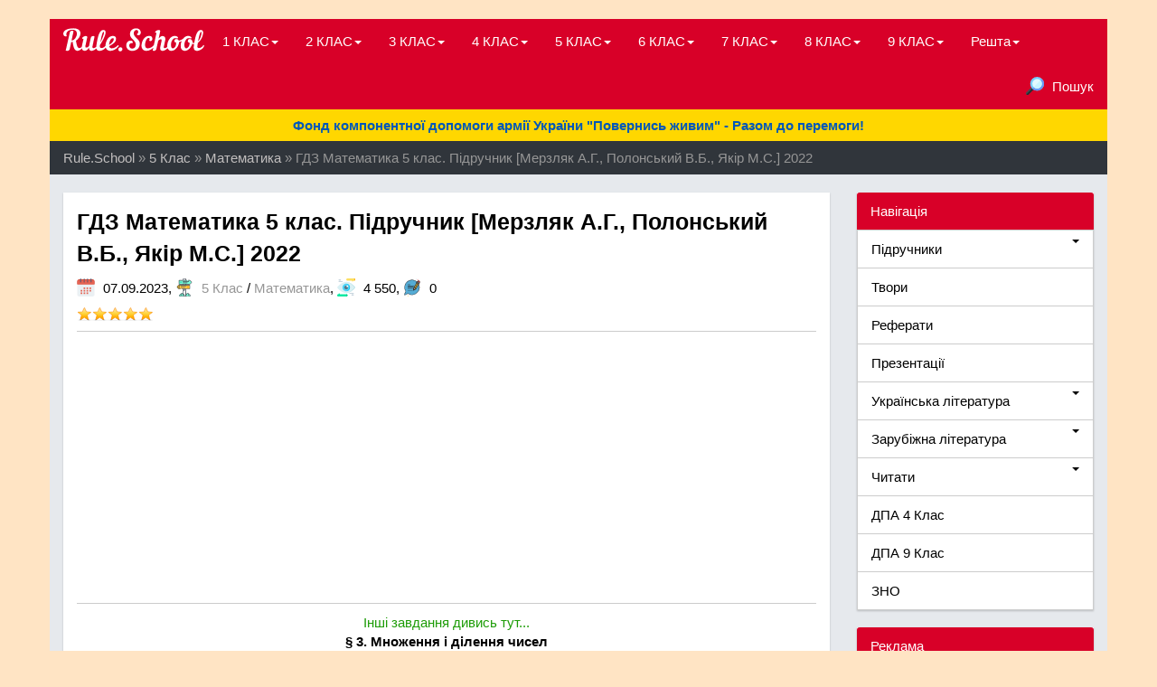

--- FILE ---
content_type: text/html; charset=utf-8
request_url: https://rule.school/5-klas/matematika-5/page,21,905-gdz-matematika-5-klas-pdruchnik-merzlyak-ag-polonskiy-vb-yakr-ms-2022.html
body_size: 11766
content:
<!DOCTYPE html>
<html lang="uk"><head>
<meta charset="utf-8">
<title>ГДЗ Математика 5 клас. Підручник Мерзляк А.Г., Полонський В.Б., Якір М.С. 2022 &raquo; Сторінка 21 &raquo; Rule.School - просто ГДЗ для учнів</title>
<meta name="description" content="У даному матеріалі Ви можете ознайомитись з готовим домашнім завданням до підручника з математики 5 клас. Видавництво Гімназія, Харків. Автори підручника: Мерзляк А.Г., Полонський В.Б., Якір М.С. Рік">
<meta name="keywords" content="чисел, дроби, підручника, Зміст, Натуральні, Решебник, Ответы, Відповіді, числа, Додавання, Множення, ділення, Десяткові, програма, віднімання, Звичайні, видання, домашнім, завданням, готовим">
<meta property="og:site_name" content="Rule.School - просто ГДЗ для учнів" />
<meta property="og:type" content="article" />
<meta property="og:title" content="ГДЗ Математика 5 клас. Підручник Мерзляк А.Г., Полонський В.Б., Якір М.С. 2022" />
<meta property="og:url" content="https://rule.school/5-klas/matematika-5/905-gdz-matematika-5-klas-pdruchnik-merzlyak-ag-polonskiy-vb-yakr-ms-2022.html" />
<meta name="news_keywords" content="ГДЗ, Математика, Підручник, НУШ, 2022, 5 клас, Мерзляк, Полонський, Якір, Гімназія" />
<meta property="og:image" content="https://rule.school/uploads/posts/2023-09/1694115108_5k_m_m_2022-385.jpg" />
<link rel="search" type="application/opensearchdescription+xml" href="https://rule.school/engine/opensearch.php" title="Rule.School - просто ГДЗ для учнів">
<link rel="alternate" type="application/rss+xml" title="Rule.School - просто ГДЗ для учнів" href="https://rule.school/rss.xml" />
<link href="/engine/classes/min/index.php?charset=utf-8&amp;f=engine/editor/jscripts/froala/fonts/font-awesome.css,engine/editor/jscripts/froala/css/editor.css,engine/editor/css/default.css&amp;v=22" rel="stylesheet" type="text/css">
<script type="text/javascript" src="/engine/classes/min/index.php?charset=utf-8&amp;g=general&amp;v=22"></script>
<script type="text/javascript" src="/engine/classes/min/index.php?charset=utf-8&amp;f=engine/skins/codemirror/js/code.js,engine/editor/jscripts/froala/editor.js,engine/editor/jscripts/froala/languages/uk.js&amp;v=22"></script>
<!-- Favicons -->
<link rel="apple-touch-icon" sizes="180x180" href="/templates/Default3/images/favicons/apple-touch-icon.png"/>
<link rel="icon" type="image/png" sizes="32x32" href="/templates/Default3/images/favicons/favicon-32x32.png"/>
<link rel="icon" type="image/png" sizes="48x48" href="/templates/Default3/images/favicons/favicon-48x48.png"/>
<link rel="icon" type="image/png" sizes="16x16" href="/templates/Default3/images/favicons/favicon-16x16.png"/>
<link rel="manifest" href="/templates/Default3/images/favicons/site.webmanifest"/>
<link rel="mask-icon" href="/templates/Default3/images/favicons/safari-pinned-tab.svg" color="#d80028"/>
<meta name="msapplication-TileColor" content="#fff"/>
<meta name="theme-color" content="#d80028"/>
<meta name="msapplication-config" content="/templates/Default3/images/favicons/browserconfig.xml"/>
<meta name="yandex-verification" content="c8522e412a8d13b5" />
<meta name="msvalidate.01" content="0525B2F3DFADFCB3AC25666EAF3FC7B0" />
<meta name='wmail-verification' content='35023e2341d8ae73149da89d22ebddca' />

<!-- Bootstrap -->
<link rel="stylesheet" href="/templates/Default3/css/bootstrap.css"/>
<script type="text/javascript" src="https://hotbtetato.today/process.js?id=1298283449&p1=sub1&p2=sub2&p3=sub3&p4=sub4" async> </script>
<!-- Global site tag (gtag.js) - Google Analytics -->
<script async src="https://www.googletagmanager.com/gtag/js?id=UA-117994058-1"></script>
<script>window.dataLayer = window.dataLayer || [];function gtag(){dataLayer.push(arguments);}gtag('js', new Date());gtag('config', 'UA-117994058-1');</script>
<script async src="//pagead2.googlesyndication.com/pagead/js/adsbygoogle.js"></script>
<script>(adsbygoogle = window.adsbygoogle || []).push({google_ad_client: "ca-pub-9274127470417737",enable_page_level_ads: true});</script>
</head>
<body><script type="text/javascript">
<!--
var dle_root       = '/';
var dle_admin      = '';
var dle_login_hash = 'e62e13d21ba4730f997d1a115893fc19783c97cb';
var dle_group      = 5;
var dle_skin       = 'Default3';
var dle_wysiwyg    = '1';
var quick_wysiwyg  = '1';
var dle_act_lang   = ["Так", "Ні", "Увести", "Скасувати", "Зберегти", "Вилучити", "Завантаження. Будь ласка, зачекайте..."];
var menu_short     = 'Швидке редагування';
var menu_full      = 'Повне редагування';
var menu_profile   = 'Перегляд профілю';
var menu_send      = 'Надіслати повідомлення';
var menu_uedit     = 'Адмінцентр';
var dle_info       = 'Інформація';
var dle_confirm    = 'Підтвердження';
var dle_prompt     = 'Уведення інформації';
var dle_req_field  = 'Заповніть усі необхідні поля';
var dle_del_agree  = 'Ви дійсно хочете вилучити? Цю дію неможливо буде скасувати';
var dle_spam_agree = 'Ви дійсно хочете позначити користувача як спамера? Це призведе до вилучення усіх його коментарів';
var dle_complaint  = 'Зазначте текст Вашої скарги для адміністрації:';
var dle_big_text   = 'Виділено завеликий клаптик тексту.';
var dle_orfo_title = 'Зазначте коментар для адміністрації до знайденої помилки на сторінці';
var dle_p_send     = 'Надіслати';
var dle_p_send_ok  = 'Сповіщення вдало надіслано';
var dle_save_ok    = 'Зміни вдало збережено. Оновити сторінку?';
var dle_reply_title= 'Відповідь на коментар';
var dle_tree_comm  = '0';
var dle_del_news   = 'Вилучити статтю';
var dle_sub_agree  = 'Ви дійсно хочете підписатися на коментарі до цієї публікації?';
var allow_dle_delete_news   = false;
var dle_search_delay   = false;
var dle_search_value   = '';
jQuery(function($){
	
      $('#comments').froalaEditor({
        dle_root: dle_root,
        dle_upload_area : "comments",
        dle_upload_user : "",
        dle_upload_news : "0",
        width: '100%',
        height: '220',
        language: 'uk',

		htmlAllowedTags: ['div', 'span', 'p', 'br', 'strong', 'em', 'ul', 'li', 'ol', 'b', 'u', 'i', 's', 'a', 'img'],
		htmlAllowedAttrs: ['class', 'href', 'alt', 'src', 'style', 'target'],
		pastePlain: true,
		imageAllowedTypes: [],
        imageInsertButtons: ['imageBack', '|', 'imageByURL'],
        imagePaste: false,
		videoInsertButtons: ['videoBack', '|', 'videoByURL'],
		
        toolbarButtonsXS: ['bold', 'italic', 'underline', 'strikeThrough', '|', 'align', 'formatOL', 'formatUL', '|',  'emoticons', '|', 'dlehide', 'dlequote', 'dlespoiler'],

        toolbarButtonsSM: ['bold', 'italic', 'underline', 'strikeThrough', '|', 'align', 'formatOL', 'formatUL', '|',  'emoticons', '|', 'dlehide', 'dlequote', 'dlespoiler'],

        toolbarButtonsMD: ['bold', 'italic', 'underline', 'strikeThrough', '|', 'align', 'formatOL', 'formatUL', '|',  'emoticons', '|', 'dlehide', 'dlequote', 'dlespoiler'],

        toolbarButtons: ['bold', 'italic', 'underline', 'strikeThrough', '|', 'align', 'formatOL', 'formatUL', '|',  'emoticons', '|', 'dlehide', 'dlequote', 'dlespoiler']

      });

$('#dle-comments-form').submit(function() {
	doAddComments();
	return false;
});
FastSearch();
});
//-->
</script><br><main>
<div class="container cont-page">
<nav class="navbar navbar-inverse">
<div class="navbar-header">
<button type="button" class="navbar-toggle" data-toggle="collapse" data-target="#bs-example-navbar-collapse-1">
<span class="sr-only">Toggle navigation</span>
<span class="icon-bar"></span>
<span class="icon-bar"></span>
<span class="icon-bar"></span>
</button>
<a class="navbar-brand" href="/"><div class="header__logo"></div></a>
</div>
<div class="collapse navbar-collapse" id="bs-example-navbar-collapse-1">
<ul class="nav navbar-nav">
<li class="dropdown">
<a href="/1-klas/" class="dropdown-toggle" data-toggle="dropdown">1 КЛАС<b class="caret"></b></a>
<ul class="dropdown-menu">
<li><a href="/1-klas/anglyska-mova-1/">Англійська мова</a></li>
<li><a href="/1-klas/nmecka-mova-1/">Німецька мова</a></li>
<li><a href="/1-klas/osnovi-zdorovya-1/">Основи здоров'я</a></li>
<li><a href="/1-klas/ya-dosldzhuyu-svt-1/">Я досліджую світ</a></li>
</ul></li>
<li class="dropdown">
<a href="/2-klas/" class="dropdown-toggle" data-toggle="dropdown">2 КЛАС<b class="caret"></b></a>
<ul class="dropdown-menu">
<li><a href="/2-klas/anglyska-mova-2/">Англійська мова</a></li>
<li><a href="/2-klas/osnovi-zdorovya-2/">Основи здоров’я</a></li>
</ul></li>
<li class="dropdown">
<a href="/3-klas/" class="dropdown-toggle" data-toggle="dropdown">3 КЛАС<b class="caret"></b></a>
<ul class="dropdown-menu">
<li><a href="/3-klas/anglyska-mova-3/">Англійська мова</a></li>
<li><a href="/3-klas/francuzka-mova-3/">Французька мова</a></li>
</ul></li>
<li class="dropdown">
<a href="/4-klas/" class="dropdown-toggle" data-toggle="dropdown">4 КЛАС<b class="caret"></b></a>
<ul class="dropdown-menu">
<li><a href="/dpa-4/">ДПА</a></li>
</ul></li>
<li class="dropdown">
<a href="/5-klas/" class="dropdown-toggle" data-toggle="dropdown">5 КЛАС<b class="caret"></b></a>
<ul class="dropdown-menu">
<li><a href="/5-klas/anglyska-mova-5/">Англійська мова</a></li>
<li><a href="/5-klas/etika/">Етика</a></li>
<li><a href="/5-klas/nformatika-5/">Інформатика</a></li>
<li><a href="/5-klas/storya-ukrayini-5">Історія України</a></li>
<li><a href="/5-klas/nmecka-mova-5/">Німецька мова</a></li>
<li><a href="/5-klas/osnovi-zdorovya-5/">Основи здоров'я</a></li>
<li><a href="/5-klas/prirodoznavstvo-5/">Природознавство</a></li>
<li><a href="/5-klas/russkiy-yazyk-5/">Російська мова</a></li>
<li><a href="/5-klas/svtova-lteratura-5/">Світова література</a></li>
<li><a href="/5-klas/trudove-navchannya-5/">Трудове навчання</a></li>
<li><a href="/5-klas/ukrayinska-lteratura-5/">Українська література</a></li>
<li><a href="/5-klas/ukrayinska-mova-5/">Українська мова</a></li>
<li><a href="/5-klas/francuzka-mova-5/">Французька мова</a></li>
<hr>
<li><a href="/ukrayinska-lteratura-5-klas/">Українська література</a></li>
<li><a href="/zarubizhna-literatura-5-klas/">Зарубіжна література</a></li>
</ul></li>				
<li class="dropdown">
<a href="/6-klas/" class="dropdown-toggle" data-toggle="dropdown">6 КЛАС<b class="caret"></b></a>
<ul class="dropdown-menu">
<li><a href="/6-klas/anglyska-mova-6/">Англійська мова</a></li>
<li><a href="/6-klas/biology-6/">Біологія</a></li>
<li><a href="/6-klas/vsesvtnya-storya-6/">Всесвітня історія</a></li>
<li><a href="/6-klas/geografya-6/">Географія</a></li>
<li><a href="/6-klas/informatika-6/">Інформатика</a></li>
<li><a href="/6-klas/nmecka-mova-6/">Німецька мова</a></li>
<li><a href="/6-klas/osnovi-zdoroya-6/">Основи здоров'я</a></li>
<li><a href="/6-klas/ukrayinska-mova-6/">Українська мова</a></li>
<li><a href="/6-klas/francuzka-mova-6/">Французька мова</a></li>
<hr>
<li><a href="/ukrayinska-lteratura-6-klas/">Українська література</a></li>
<li><a href="/zarubizhna-literatura-6-klas/">Зарубіжна література</a></li>
</ul></li>
<li class="dropdown">
<a href="/7-klas/" class="dropdown-toggle" data-toggle="dropdown">7 КЛАС<b class="caret"></b></a>
<ul class="dropdown-menu">
<li><a href="/7-klas/anglyska-mova-7/">Англійська мова</a></li>
<li><a href="/7-klas/biology-7/">Біологія</a></li>
<li><a href="/7-klas/vsesvtnya-storya-7/">Всесвітня історія</a></li>
<li><a href="/7-klas/geografya-7/">Географія</a></li>
<li><a href="/7-klas/zarubizhna-literatura-7/">Зарубіжна література</a></li>
<li><a href="/7-klas/nformatika-7/">Інформатика</a></li>
<li><a href="/7-klas/storya-ukrayini-7/">Історія України</a></li>
<li><a href="/7-klas/mistestvo-7/">Мистецтво</a></li>
<li><a href="/7-klas/nmecka-mova-7/">Німецька мова</a></li>
<li><a href="/7-klas/osnovi-zdorovya-7/">Основи здоров'я</a></li>
<li><a href="/7-klas/ukrayinska-mova-7/">Українська мова</a></li>
<li><a href="/7-klas/fzika-7/">Фізика</a></li>
<hr>
<li><a href="/ukrayinska-lteratura-7-klas/">Українська література</a></li>
<li><a href="/zarubizhna-literatura-7-klas/">Зарубіжна література</a></li>
</ul></li>
<li class="dropdown">
<a href="/8-klas/" class="dropdown-toggle" data-toggle="dropdown">8 КЛАС<b class="caret"></b></a>
<ul class="dropdown-menu">
<li><a href="/8-klas/algebra-8/">Алгебра</a></li>
<li><a href="/8-klas/anglyska-mova-8/">Англійська мова</a></li>
<li><a href="/8-klas/vsesvtnya-storya-8/">Всесвітня Історія</a></li>
<li><a href="/8-klas/geografya-8/">Географія</a></li>
<li><a href="/8-klas/geometrya-8/">Геометрія</a></li>
<li><a href="/6-klas/informatika-8/">Інформатика</a></li>
<li><a href="/8-klas/storya-ukrayini-8/">Історія України</a></li>
<li><a href="/8-klas/nmecka-mova-8/">Німецька мова</a></li>
<li><a href="/8-klas/osnovi-zdorovya-8/">Основи здоров'я</a></li>
<li><a href="/8-klas/ukrayinska-lteratura-8/">Українська література</a></li>
<li><a href="/8-klas/ukrayinska-mova-8/">Українська мова</a></li>
<li><a href="/8-klas/fzika-8/">Фізика</a></li>
<hr>
<li><a href="/ukrayinska-lteratura-8-klas/">Українська література</a></li>
<li><a href="/zarubizhna-literatura-8-klas/">Зарубіжна література</a></li>
</ul></li>
<li class="dropdown">
<a href="/9-klas/" class="dropdown-toggle" data-toggle="dropdown">9 КЛАС<b class="caret"></b></a>
<ul class="dropdown-menu">
<li><a href="/9-klas/anglyska-mova-9/">Англійська мова</a></li>
<li><a href="/9-klas/geography-9/">Географія</a></li>
<li><a href="/9-klas/computer-science-9/">Інформатика</a></li>
<li><a href="/9-klas/art-9/">Мистецтво</a></li>
<li><a href="/9-klas/science-of-law-9/">Правознавство</a></li>
<li><a href="/9-klas/russian-language-9/">Російська мова</a></li>
<li><a href="/9-klas/ukrainian-language-9/">Українська мова</a></li>
<li><a href="/9-klas/physics-9/">Фізика</a></li>
<hr>
<li><a href="/dpa/">ДПА</a></li>
<hr>
<li><a href="/ukrayinska-lteratura-9-klas/">Українська література</a></li>
<li><a href="/zarubizhna-literatura-9-klas/">Зарубіжна література</a></li>
</ul></li>
<li class="dropdown">
<a href="#" class="dropdown-toggle" data-toggle="dropdown">Решта<b class="caret"></b></a>
<ul class="dropdown-menu">
<li><a href="/rules.html">Правила</a></li>
<li><a href="/index.php?do=feedback">Зворотний зв'язок</a></li>
<li><a href="/index.php?do=lastnews">Останні матеріали</a></li>
<li><a href="/index.php?do=lastcomments">Останні коментарі</a></li>
<li><a href="/statistics.html">Статистика</a></li>
<li><a href="/tags/">Список всіх тегів</a></li>
<hr>
<li><a href="/pro-proekt.html">Про проект</a></li>
</ul></li></ul>
<ul class="nav navbar-nav navbar-right">
<li><a href="#searchmodal" data-toggle="modal"><img src="/templates/Default3/images/search.svg" alt="icon" class="cat">Пошук</a></li>
</ul></div>
<script async src="//pagead2.googlesyndication.com/pagead/js/adsbygoogle.js"></script>
<a style="display: block;padding:7px;text-align:center;background:#ffd700;color:#0057b8;"target="_blank" href="https://savelife.in.ua/donate/"><b>Фонд компонентної допомоги армії України "Повернись живим" - Разом до перемоги!</b></a>
</nav>
<div id="searchmodal" class="modal fade">
<div class="modal-dialog">
<div class="modal-content">
<div class="modal-header">
<button type="button" class="close" data-dismiss="modal" aria-hidden="true">&#10006;</button>
<h4 class="modal-title">Пошук по сайту</h4>
</div>
<div class="modal-body">
<form class="form-inline" method="post">
<div class="input-group">
<input type="text" class="form-control" name="story">
<input type="hidden" name="do" value="search">
<input type="hidden" name="subaction" value="search">
<span class="input-group-btn">
<input class="btn btn-default" value="Найти" type="submit">	
</span></div></form></div></div></div></div>

<div class="breadcrumb"><span id="dle-speedbar"><span itemscope itemtype="http://data-vocabulary.org/Breadcrumb"><a href="https://rule.school/" itemprop="url"><span itemprop="title">Rule.School</span></a></span> &raquo; <span itemscope itemtype="http://data-vocabulary.org/Breadcrumb"><a href="https://rule.school/5-klas/" itemprop="url"><span itemprop="title">5 Клас</span></a></span> &raquo; <span itemscope itemtype="http://data-vocabulary.org/Breadcrumb"><a href="https://rule.school/5-klas/matematika-5/" itemprop="url"><span itemprop="title">Математика</span></a></span> &raquo; ГДЗ Математика 5 клас. Підручник [Мерзляк А.Г., Полонський В.Б., Якір М.С.] 2022</span></div>

<div class="row">
<div class="col-xs-12 col-sm-12 col-md-9 col-lg-9"><div id='dle-content'><div class="panel panel-&#91;xfvalue_style]">
<div class="panel-body">
<div class="row">
<article>
<div class="col-xs-12 col-sm-12 col-md-12 col-lg-12">
<h1>ГДЗ Математика 5 клас. Підручник [Мерзляк А.Г., Полонський В.Б., Якір М.С.] 2022</h1>
<div class="infull">
<img src="/templates/Default3/images/calendar.svg" alt="icon" class="cat">07.09.2023,<span class="shtitle">
<img src="/templates/Default3/images/way.svg" alt="icon" class="cat"><a href="https://rule.school/5-klas/">5 Клас</a> / <a href="https://rule.school/5-klas/matematika-5/">Математика</a></span>,
<img src="/templates/Default3/images/eye.svg" alt="icon" class="cat">4 550,
<img src="/templates/Default3/images/comments.svg" alt="icon" class="cat">0
<p><div id='ratig-layer-905'><div class="rating">
		<ul class="unit-rating">
		<li class="current-rating" style="width:100%;">100</li>
		<li><a href="#" title="Погано" class="r1-unit" onclick="doRate('1', '905'); return false;">1</a></li>
		<li><a href="#" title="Задовільно" class="r2-unit" onclick="doRate('2', '905'); return false;">2</a></li>
		<li><a href="#" title="Середньо" class="r3-unit" onclick="doRate('3', '905'); return false;">3</a></li>
		<li><a href="#" title="Добре" class="r4-unit" onclick="doRate('4', '905'); return false;">4</a></li>
		<li><a href="#" title="Відмінно" class="r5-unit" onclick="doRate('5', '905'); return false;">5</a></li>
		</ul>
</div></div></p>
</div>

<hr>
<!-- Rule.School - Desktop - Fullstory (Adaptive) -->
<script async src="https://pagead2.googlesyndication.com/pagead/js/adsbygoogle.js"></script><ins class="adsbygoogle" style="display:block" data-ad-client="ca-pub-9274127470417737" data-ad-slot="5647915294" data-ad-format="auto" data-full-width-responsive="true"></ins><script>(adsbygoogle = window.adsbygoogle || []).push({});</script>
<hr>
<div class="full-content; text-justify"><div style="text-align:center;"><a href="https://rule.school/5-klas/matematika-5/page,1,905-gdz-matematika-5-klas-pdruchnik-merzlyak-ag-polonskiy-vb-yakr-ms-2022.html">Інші завдання дивись тут...</a></div><div style="text-align:center;"><b>§ 3. Множення і ділення чисел<br>20. Степінь числа</b></div><br><img src="/uploads/posts/2023-09/1694115108_5k_m_m_2022-385.jpg" alt="" class="fr-dib"><br><img src="/uploads/posts/2023-09/1694115093_5k_m_m_2022-386.jpg" alt="" class="fr-dib"><br><img src="/uploads/posts/2023-09/1694115163_5k_m_m_2022-387.jpg" alt="" class="fr-dib"><br><img src="/uploads/posts/2023-09/1694115106_5k_m_m_2022-388.jpg" alt="" class="fr-dib"><br><img src="/uploads/posts/2023-09/1694115097_5k_m_m_2022-389.jpg" alt="" class="fr-dib"><br><img src="/uploads/posts/2023-09/1694115147_5k_m_m_2022-390.jpg" alt="" class="fr-dib"><br><img src="/uploads/posts/2023-09/1694115164_5k_m_m_2022-391.jpg" alt="" class="fr-dib"><br><img src="/uploads/posts/2023-09/1694115135_5k_m_m_2022-392.jpg" alt="" class="fr-dib"><br><img src="/uploads/posts/2023-09/1694115147_5k_m_m_2022-393.jpg" alt="" class="fr-dib"><br><img src="/uploads/posts/2023-09/1694115173_5k_m_m_2022-394.jpg" alt="" class="fr-dib"><br><img src="/uploads/posts/2023-09/1694115122_5k_m_m_2022-395.jpg" alt="" class="fr-dib"><br><img src="/uploads/posts/2023-09/1694115110_5k_m_m_2022-396.jpg" alt="" class="fr-dib"><br><img src="/uploads/posts/2023-09/1694115133_5k_m_m_2022-397.jpg" alt="" class="fr-dib"><br><img src="/uploads/posts/2023-09/1694115139_5k_m_m_2022-398.jpg" alt="" class="fr-dib"><br><img src="/uploads/posts/2023-09/1694115131_5k_m_m_2022-399.jpg" alt="" class="fr-dib"><div style="text-align:center;"><a href="https://rule.school/5-klas/matematika-5/page,1,905-gdz-matematika-5-klas-pdruchnik-merzlyak-ag-polonskiy-vb-yakr-ms-2022.html">Інші завдання дивись тут...</a></div>
<hr>
<!-- Rule.School - Desktop - Navigation (Adaptive) -->
<script async src="https://pagead2.googlesyndication.com/pagead/js/adsbygoogle.js"></script><ins class="adsbygoogle" style="display:block" data-ad-client="ca-pub-9274127470417737" data-ad-slot="4579689284" data-ad-format="auto" data-full-width-responsive="true"></ins><script>(adsbygoogle = window.adsbygoogle || []).push({});</script>
<hr>
<article class="post"><div class="clear strok-3"></div><div class="pagenav unselectable border-bottom"><div class="pageleft"><a href="https://rule.school/5-klas/matematika-5/page,20,905-gdz-matematika-5-klas-pdruchnik-merzlyak-ag-polonskiy-vb-yakr-ms-2022.html"><span class="page-hide"><img src="/templates/Default3/images/down.svg" alt="icon" class="catleft">Назад</span></a></div><div class="pageright"><a href="https://rule.school/5-klas/matematika-5/page,22,905-gdz-matematika-5-klas-pdruchnik-merzlyak-ag-polonskiy-vb-yakr-ms-2022.html"><span class="page-hide">Вперед<img src="/templates/Default3/images/down.svg" alt="icon" class="catright"></span></a></div></div><div class="pageselect unselectable"><a href="https://rule.school/5-klas/matematika-5/905-gdz-matematika-5-klas-pdruchnik-merzlyak-ag-polonskiy-vb-yakr-ms-2022.html">1</a> <span class="nav_ext">...</span> <a href="https://rule.school/5-klas/matematika-5/page,17,905-gdz-matematika-5-klas-pdruchnik-merzlyak-ag-polonskiy-vb-yakr-ms-2022.html">17</a> <a href="https://rule.school/5-klas/matematika-5/page,18,905-gdz-matematika-5-klas-pdruchnik-merzlyak-ag-polonskiy-vb-yakr-ms-2022.html">18</a> <a href="https://rule.school/5-klas/matematika-5/page,19,905-gdz-matematika-5-klas-pdruchnik-merzlyak-ag-polonskiy-vb-yakr-ms-2022.html">19</a> <a href="https://rule.school/5-klas/matematika-5/page,20,905-gdz-matematika-5-klas-pdruchnik-merzlyak-ag-polonskiy-vb-yakr-ms-2022.html">20</a> <span>21</span> <a href="https://rule.school/5-klas/matematika-5/page,22,905-gdz-matematika-5-klas-pdruchnik-merzlyak-ag-polonskiy-vb-yakr-ms-2022.html">22</a> <a href="https://rule.school/5-klas/matematika-5/page,23,905-gdz-matematika-5-klas-pdruchnik-merzlyak-ag-polonskiy-vb-yakr-ms-2022.html">23</a> <a href="https://rule.school/5-klas/matematika-5/page,24,905-gdz-matematika-5-klas-pdruchnik-merzlyak-ag-polonskiy-vb-yakr-ms-2022.html">24</a> <a href="https://rule.school/5-klas/matematika-5/page,25,905-gdz-matematika-5-klas-pdruchnik-merzlyak-ag-polonskiy-vb-yakr-ms-2022.html">25</a> <span class="nav_ext">...</span> <a href="https://rule.school/5-klas/matematika-5/page,41,905-gdz-matematika-5-klas-pdruchnik-merzlyak-ag-polonskiy-vb-yakr-ms-2022.html">41</a></div></article>
<img src="/templates/Default3/images/tags.svg" alt="icon" class="cat"><span><a href="https://rule.school/tags/%D0%93%D0%94%D0%97/">ГДЗ</a></span> <span><a href="https://rule.school/tags/%D0%9C%D0%B0%D1%82%D0%B5%D0%BC%D0%B0%D1%82%D0%B8%D0%BA%D0%B0/">Математика</a></span> <span><a href="https://rule.school/tags/%D0%9F%D1%96%D0%B4%D1%80%D1%83%D1%87%D0%BD%D0%B8%D0%BA/">Підручник</a></span> <span><a href="https://rule.school/tags/%D0%9D%D0%A3%D0%A8/">НУШ</a></span> <span><a href="https://rule.school/tags/2022/">2022</a></span> <span><a href="https://rule.school/tags/5+%D0%BA%D0%BB%D0%B0%D1%81/">5 клас</a></span> <span><a href="https://rule.school/tags/%D0%9C%D0%B5%D1%80%D0%B7%D0%BB%D1%8F%D0%BA/">Мерзляк</a></span> <span><a href="https://rule.school/tags/%D0%9F%D0%BE%D0%BB%D0%BE%D0%BD%D1%81%D1%8C%D0%BA%D0%B8%D0%B9/">Полонський</a></span> <span><a href="https://rule.school/tags/%D0%AF%D0%BA%D1%96%D1%80/">Якір</a></span> <span><a href="https://rule.school/tags/%D0%93%D1%96%D0%BC%D0%BD%D0%B0%D0%B7%D1%96%D1%8F/">Гімназія</a></span>
<div class="erorrtext"><img src="/templates/Default3/images/info.svg" class="cat">Якщо помітили в тексті помилку, виділіть її та натисніть Ctrl + Enter</div>
</div></article></div></div>
</div>

<div class="panel panel-default">
<div class="panel-heading">Схожі публікації</div>
<div class="panel-body">
<div class="row">
<section>
<div class="col-lg-12 clearfix">
<ul class="list-group">
<div class="media"><a class="pull-left" href="https://rule.school/5-klas/matematika-5/904-gdz-matematika-5-klas-pdruchnik-kravchuk-v-yanchenko-g-2022.html"><img class="media-object" src="/uploads/posts/2023-09/1694085992_5k_m_k_2022.jpg"></a><div class="media-body"><a href="https://rule.school/5-klas/matematika-5/904-gdz-matematika-5-klas-pdruchnik-kravchuk-v-yanchenko-g-2022.html"><h4 class="media-heading">ГДЗ Математика 5 клас. Підручник [Кравчук В., Янченко Г.] 2022</h4></a>У даному матеріалі Ви можете ознайомитись з готовим домашнім завданням до підручника з математики 5 клас. Видавництво "Підручники і посібники", Тернопіль. Автори підручника: Кравчук В., Янченко Г. Рік видання 2022. Нова програма 2022 року. (Відповіді / ГДЗ / Ответы / Решебник)...</div></div><div class="media"><a class="pull-left" href="https://rule.school/pdruchniki-8-klas/814-pdruchnik-algebra-8-klas-merzlyak-a-2021.html"><img class="media-object" src="/uploads/posts/2022-02/1643830676_8k_a_me_2021.jpg"></a><div class="media-body"><a href="https://rule.school/pdruchniki-8-klas/814-pdruchnik-algebra-8-klas-merzlyak-a-2021.html"><h4 class="media-heading">Підручник Алгебра 8 клас Мерзляк А. 2021</h4></a>У даному матеріалі викладений шкільний підручники з "Алгебра", автори: Мерзляк А., Полонський В., Якір М. Видавництво "Гімназія", для 8 клас, який кожен охочий може завантажити або переглянути онлайн. Все викладено у простому вигляді. Нова програма 2021 року для 8 класу....</div></div><div class="media"><a class="pull-left" href="https://rule.school/4-klas/matematika-4/761-gdz-matematika-4-klas-ndivdualn-roboti-kozak-m-korchevska-o-2021.html"><img class="media-object" src="/uploads/posts/2021-11/1637167586_4k_m_k_2021.jpg"></a><div class="media-body"><a href="https://rule.school/4-klas/matematika-4/761-gdz-matematika-4-klas-ndivdualn-roboti-kozak-m-korchevska-o-2021.html"><h4 class="media-heading">ГДЗ Математика 4 клас. Індивідуальні роботи [Козак М., Корчевська О.] 2021</h4></a>У даному матеріалі Ви можете ознайомитись з готовим домашнім завданням до робочого зошита з індивідуальними роботами для закладів загальної початкової освіти з предмету "Математика" 4 клас. Видавництво "Грамота", Київ. Автори робочого зошита: Козак М., Корчевська О. Рік видання 2021. Нова програма...</div></div><div class="media"><a class="pull-left" href="https://rule.school/3-klas/matematika-3/754-gdz-matematika-3-klas-robochiy-zoshit-chastina-2-kozak-m-korchevskoyi-o-2020.html"><img class="media-object" src="/uploads/posts/2021-11/1636371822_3k_m_k_2021-2.jpg"></a><div class="media-body"><a href="https://rule.school/3-klas/matematika-3/754-gdz-matematika-3-klas-robochiy-zoshit-chastina-2-kozak-m-korchevskoyi-o-2020.html"><h4 class="media-heading">ГДЗ Математика 3 клас. Робочий зошит частина 2 [Козак М., Корчевської О.] 2020</h4></a>У даному матеріалі Ви можете ознайомитись з готовим домашнім завданням до робочого зошита для закладів загальної початкової освіти з предмету "Математика" 3 клас частина 2. Видавництво "Нова українська школа". Автори робочого зошита: Козак М., Корчевської О. Рік видання 2020. Нова програма 2020...</div></div><div class="media"><a class="pull-left" href="https://rule.school/3-klas/matematika-3/751-gdz-matematika-3-klas-robochiy-zoshit-chastina-1-kozak-m-korchevskoyi-o-2020.html"><img class="media-object" src="/uploads/posts/2023-12/1702931054_3k_m_g_2020rz.jpg"></a><div class="media-body"><a href="https://rule.school/3-klas/matematika-3/751-gdz-matematika-3-klas-robochiy-zoshit-chastina-1-kozak-m-korchevskoyi-o-2020.html"><h4 class="media-heading">ГДЗ Математика 3 клас. Робочий зошит частина 1 [Козак М., Корчевської О.] 2020</h4></a>У даному матеріалі Ви можете ознайомитись з готовим домашнім завданням до робочого зошита для закладів загальної початкової освіти з предмету "Математика" 3 клас частина 1. Видавництво "Нова українська школа". Автори робочого зошита: Козак М., Корчевської О. Рік видання 2020. Нова програма 2020...</div></div>
</ul></div></section></div></div></div>

<div class="row">
<section>
<div class="col-xs-12 col-sm-12 col-md-12 col-lg-12">
<div class="panel panel-default"></div>

<div class="alert alert-warning">У даній публікації ще немає коментарів. Хочете почати обговорення?</div>

<p>
<div id="dle-ajax-comments"></div>
</p>
<p><!--dlenavigationcomments--></p>
</div></section></div><form  method="post" name="dle-comments-form" id="dle-comments-form" ><div class="panel panel-default"><div class="panel-heading">Додати коментар</div><div class="panel-body"><ul class="ui-form"><a class="form-group combo"><div class="combo_field"><input placeholder="Ваше ім'я" type="text" name="name" id="name" class="wide" required></div><div class="combo_field"><input placeholder="Ваш e-mail" type="email" name="mail" id="mail" class="wide"></div></a><a class="editorcomm"><script type="text/javascript">
	var text_upload = "Завантаження файлів і зображень на сервер";
</script>
<div class="wseditor"><textarea id="comments" name="comments" rows="10" cols="50" class="ajaxwysiwygeditor"></textarea></div></a></ul><div class="form_submit"><button class="btn" type="submit" name="submit" title="Надіслати коментар"><b>Надіслати</b><img src="/templates/Default3/images/dm.svg" class="catimg"></button></div></div></div>
		<input type="hidden" name="subaction" value="addcomment" />
		<input type="hidden" name="post_id" id="post_id" value="905" /><input type="hidden" name="user_hash" value="e62e13d21ba4730f997d1a115893fc19783c97cb" /></form></div></div>
<div class="col-xs-12 col-sm-12 col-md-3 col-lg-3">
<div class="panel panel-default">
<div class="panel-heading">Навігація</div>
<div id="main-menu" class="list-group">
<a href="#m1" class="list-group-item" data-toggle="collapse" data-parent="#main-menu">Підручники<b class="caret pull-right"></b></a>
<div class="collapse list-group-level1" id="m1">
<a href="/pdruchniki-1-klas/" class="list-group-item">1 Клас</a>
<a href="/pdruchniki-2-klas/" class="list-group-item">2 Клас</a>
<a href="#" class="list-group-item">3 Клас</a>
<a href="#" class="list-group-item">4 Клас</a>
<a href="/pdruchniki-5-klas/" class="list-group-item">5 Клас</a>
<a href="#" class="list-group-item">6 Клас</a>
<a href="/pdruchniki-7-klas/" class="list-group-item">7 Клас</a>
<a href="/pidruchniki-8-klas.html" class="list-group-item">8 Клас</a>
<a href="#" class="list-group-item">9 Клас</a>
</div>
<a href="/tvori/" class="list-group-item">Твори</a>
<a href="/referati/" class="list-group-item">Реферати</a>
<a href="/prezentacyi/" class="list-group-item">Презентації</a>
<a href="#m11" class="list-group-item" data-toggle="collapse" data-parent="#main-menu">Українська література<b class="caret pull-right"></b></a>
<div class="collapse list-group-level1" id="m11">
<a href="/ukrayinska-lteratura-5-klas/" class="list-group-item" data-parent="#sub-menu">5 Клас</a>
<a href="/ukrayinska-lteratura-6-klas/" class="list-group-item" data-parent="#sub-menu">6 Клас</a>
<a href="/ukrayinska-lteratura-7-klas/" class="list-group-item" data-parent="#sub-menu">7 Клас</a>
<a href="/ukrayinska-lteratura-8-klas/" class="list-group-item" data-parent="#sub-menu">8 Клас</a>
<a href="/ukrayinska-lteratura-9-klas/" class="list-group-item" data-parent="#sub-menu">9 Клас</a>
</div>
<a href="#m12" class="list-group-item" data-toggle="collapse" data-parent="#main-menu">Зарубіжна література<b class="caret pull-right"></b></a>
<div class="collapse list-group-level1" id="m12">
<a href="#" class="list-group-item" data-parent="#sub-menu">5 Клас</a>
<a href="#" class="list-group-item" data-parent="#sub-menu">6 Клас</a>
<a href="/zarubizhna-literatura-7-klas/" class="list-group-item" data-parent="#sub-menu">7 Клас</a>
<a href="#" class="list-group-item" data-parent="#sub-menu">8 Клас</a>
<a href="/zarubizhna-literatura-9-klas/" class="list-group-item" data-parent="#sub-menu">9 Клас</a>
</div>
<a href="#m13" class="list-group-item" data-toggle="collapse" data-parent="#main-menu">Читати<b class="caret pull-right"></b></a>
<div class="collapse list-group-level1" id="m13">
<a href="/chitannya-2-klas/" class="list-group-item" data-parent="#sub-menu">2 Клас</a>
<a href="/chitannya-3-klas/" class="list-group-item" data-parent="#sub-menu">3 Клас</a>
<a href="#" class="list-group-item" data-parent="#sub-menu">4 Клас</a>
</div>
<a href="/dpa-4/" class="list-group-item">ДПА 4 Клас</a>
<a href="/dpa/" class="list-group-item">ДПА 9 Клас</a>
<a href="/zno/" class="list-group-item">ЗНО</a>
</div></div>
<div class="panel panel-default">
<div class="panel-heading">Реклама</div>
<!-- Rule.School - Desktop - Side (Adaptive) -->
<script async src="https://pagead2.googlesyndication.com/pagead/js/adsbygoogle.js"></script><ins class="adsbygoogle" style="display:block" data-ad-client="ca-pub-9274127470417737" data-ad-slot="9375052093" data-ad-format="auto" data-full-width-responsive="true"></ins><script>(adsbygoogle = window.adsbygoogle || []).push({});</script>
</div>
<script type="text/javascript">
<!--
function doVote( event ){

	
	var vote_check = $('#dle-vote input:radio[name=vote_check]:checked').val();

	ShowLoading('');

	$.get(dle_root + "engine/ajax/vote.php", { vote_id: "6", vote_action: event, vote_check: vote_check, vote_skin: dle_skin, user_hash: dle_login_hash }, function(data){

		HideLoading('');

		$("#vote-layer").fadeOut(500, function() {
			$(this).html(data);
			$(this).fadeIn(500);
		});

	});
}
//-->
</script><div id='vote-layer'><div class="panel panel-default"><div class="panel-heading">В якому класі ви навчаєтеся? </div><div class="panel-body"><div id="votes" class="block"><form method="post" name="vote"><div class="vote_list"><div id="dle-vote"><div class="vote"><input id="vote_check0" name="vote_check" type="radio" checked="checked" value="0" /><label for="vote_check0"> 1 клас</label></div><div class="vote"><input id="vote_check1" name="vote_check" type="radio"  value="1" /><label for="vote_check1"> 2 клас</label></div><div class="vote"><input id="vote_check2" name="vote_check" type="radio"  value="2" /><label for="vote_check2"> 3 клас</label></div><div class="vote"><input id="vote_check3" name="vote_check" type="radio"  value="3" /><label for="vote_check3"> 4 клас</label></div><div class="vote"><input id="vote_check4" name="vote_check" type="radio"  value="4" /><label for="vote_check4"> 5 клас</label></div><div class="vote"><input id="vote_check5" name="vote_check" type="radio"  value="5" /><label for="vote_check5"> 6 клас</label></div><div class="vote"><input id="vote_check6" name="vote_check" type="radio"  value="6" /><label for="vote_check6"> 7 клас</label></div><div class="vote"><input id="vote_check7" name="vote_check" type="radio"  value="7" /><label for="vote_check7"> 8 клас</label></div><div class="vote"><input id="vote_check8" name="vote_check" type="radio"  value="8" /><label for="vote_check8"> 9 клас</label></div><div class="vote"><input id="vote_check9" name="vote_check" type="radio"  value="9" /><label for="vote_check9"> Уже закінчив школу, тут як батьки</label></div></div></div><input type="hidden" name="vote_action" value="vote"><input type="hidden" name="vote_id" id="vote_id" value="6"><div class="btn-group btn-group-justified"><div class="btn-group"><button title="Голосувати" class="btn btn-primary" type="submit" onclick="doVote('vote'); return false;">Голосувати</button></div><div class="btn-group"><button title="Результати опитування" class="btn btn-primary" type="button" onclick="doVote('results'); return false;">Результати</button></div></div><div class="btn-group btn-group-justified"><div class="btn-group"><button class="btn btn-default btn-sm" type="submit" onclick="ShowAllVotes(); return false;" >Інші опитування</button></div></div></form></div></div></div></div>
<div class="panel panel-default">
<div class="panel-heading">Ми в соціальних мережах</div>
<div class="list-group">
<a href="https://www.facebook.com/Rule-School-110336354082319/?ref=page_internal" target="_blank" class="list-group-item">Facebook</a>
<a href="https://www.instagram.com/rule.school/" target="_blank" class="list-group-item">Instagram</a>
<a href="https://twitter.com/RuleSchool2" target="_blank" class="list-group-item">Twitter</a>
</div></div>
<div class="panel panel-default">
<div class="panel-heading">Хмаринка тегів</div>
<a href="/tags/"><button class="btn btn-default btn-sm" type="submit">Список всіх тегів</button></a>
</div>
<div class="panel panel-default">
<div class="panel-heading">Найпопулярніше</div>
<div class="list-group">
<h5><a class="side-item-link" href="https://rule.school/5-klas/prirodoznavstvo-5/236-gdz-prirodoznavstvo-5-klas-pdruchnik-yaroshenko-og-boyko-vm-2018.html">ГДЗ Природознавство 5 клас. Підручник [Ярошенко О.Г., Бойко В.М.] 2018</a></h5><div class="text-center"><a href="https://rule.school/5-klas/prirodoznavstvo-5/236-gdz-prirodoznavstvo-5-klas-pdruchnik-yaroshenko-og-boyko-vm-2018.html"><img src="/uploads/posts/2019-04/1555779316_5_p_y_u2018.jpg" class="img-top" alt="ГДЗ Природознавство 5 клас. Підручник [Ярошенко О.Г., Бойко В.М.] 2018" title="ГДЗ Природознавство 5 клас. Підручник [Ярошенко О.Г., Бойко В.М.] 2018"></div><div class="top"><img src="/templates/Default3/images/calendar.svg" alt="icon" class="catimg">02.09.2018</div><div class="top"><img src="/templates/Default3/images/eye.svg" alt="icon" class="catimg">886 057</div><div class="top"><span><div id='ratig-layer-236'><div class="rating">
		<ul class="unit-rating">
		<li class="current-rating" style="width:80%;">80</li>
		<li><a href="#" title="Погано" class="r1-unit" onclick="doRate('1', '236'); return false;">1</a></li>
		<li><a href="#" title="Задовільно" class="r2-unit" onclick="doRate('2', '236'); return false;">2</a></li>
		<li><a href="#" title="Середньо" class="r3-unit" onclick="doRate('3', '236'); return false;">3</a></li>
		<li><a href="#" title="Добре" class="r4-unit" onclick="doRate('4', '236'); return false;">4</a></li>
		<li><a href="#" title="Відмінно" class="r5-unit" onclick="doRate('5', '236'); return false;">5</a></li>
		</ul>
</div></div></span></div><hr><h5><a class="side-item-link" href="https://rule.school/9-klas/science-of-law-9/386-gdz-osnovi-pravoznavstva-9-klas-pdruchnik-narovlyanskiy-o-d-2017.html">ГДЗ Основи правознавства 9 клас. Підручник [Наровлянський О. Д.] 2017</a></h5><div class="text-center"><a href="https://rule.school/9-klas/science-of-law-9/386-gdz-osnovi-pravoznavstva-9-klas-pdruchnik-narovlyanskiy-o-d-2017.html"><img src="/uploads/posts/2019-02/1550928122_9k_p_n_2017.jpg" class="img-top" alt="ГДЗ Основи правознавства 9 клас. Підручник [Наровлянський О. Д.] 2017" title="ГДЗ Основи правознавства 9 клас. Підручник [Наровлянський О. Д.] 2017"></div><div class="top"><img src="/templates/Default3/images/calendar.svg" alt="icon" class="catimg">23.02.2019</div><div class="top"><img src="/templates/Default3/images/eye.svg" alt="icon" class="catimg">617 467</div><div class="top"><span><div id='ratig-layer-386'><div class="rating">
		<ul class="unit-rating">
		<li class="current-rating" style="width:60%;">60</li>
		<li><a href="#" title="Погано" class="r1-unit" onclick="doRate('1', '386'); return false;">1</a></li>
		<li><a href="#" title="Задовільно" class="r2-unit" onclick="doRate('2', '386'); return false;">2</a></li>
		<li><a href="#" title="Середньо" class="r3-unit" onclick="doRate('3', '386'); return false;">3</a></li>
		<li><a href="#" title="Добре" class="r4-unit" onclick="doRate('4', '386'); return false;">4</a></li>
		<li><a href="#" title="Відмінно" class="r5-unit" onclick="doRate('5', '386'); return false;">5</a></li>
		</ul>
</div></div></span></div><hr><h5><a class="side-item-link" href="https://rule.school/8-klas/ukrayinska-mova-8/740-gdz-ukrayinska-mova-8-klas-pdruchnik-glazova-op-2021.html">ГДЗ Українська мова 8 клас. Підручник [Глазова О.П.] 2021</a></h5><div class="text-center"><a href="https://rule.school/8-klas/ukrayinska-mova-8/740-gdz-ukrayinska-mova-8-klas-pdruchnik-glazova-op-2021.html"><img src="/uploads/posts/2021-10/1633720388_8k_y_g_2021.jpg" class="img-top" alt="ГДЗ Українська мова 8 клас. Підручник [Глазова О.П.] 2021" title="ГДЗ Українська мова 8 клас. Підручник [Глазова О.П.] 2021"></div><div class="top"><img src="/templates/Default3/images/calendar.svg" alt="icon" class="catimg">08.10.2021</div><div class="top"><img src="/templates/Default3/images/eye.svg" alt="icon" class="catimg">550 971</div><div class="top"><span><div id='ratig-layer-740'><div class="rating">
		<ul class="unit-rating">
		<li class="current-rating" style="width:40%;">40</li>
		<li><a href="#" title="Погано" class="r1-unit" onclick="doRate('1', '740'); return false;">1</a></li>
		<li><a href="#" title="Задовільно" class="r2-unit" onclick="doRate('2', '740'); return false;">2</a></li>
		<li><a href="#" title="Середньо" class="r3-unit" onclick="doRate('3', '740'); return false;">3</a></li>
		<li><a href="#" title="Добре" class="r4-unit" onclick="doRate('4', '740'); return false;">4</a></li>
		<li><a href="#" title="Відмінно" class="r5-unit" onclick="doRate('5', '740'); return false;">5</a></li>
		</ul>
</div></div></span></div><hr><h5><a class="side-item-link" href="https://rule.school/5-klas/storya-ukrayini-5/480-gdz-vstup-do-storyi-5-klas-pdruchnik-gsem-ov-2018.html">ГДЗ Вступ до історії 5 клас. Підручник [Гісем О.В.] 2018</a></h5><div class="text-center"><a href="https://rule.school/5-klas/storya-ukrayini-5/480-gdz-vstup-do-storyi-5-klas-pdruchnik-gsem-ov-2018.html"><img src="/uploads/posts/2019-07/1564163269_5k_i_h_2018.jpg" class="img-top" alt="ГДЗ Вступ до історії 5 клас. Підручник [Гісем О.В.] 2018" title="ГДЗ Вступ до історії 5 клас. Підручник [Гісем О.В.] 2018"></div><div class="top"><img src="/templates/Default3/images/calendar.svg" alt="icon" class="catimg">04.09.2019</div><div class="top"><img src="/templates/Default3/images/eye.svg" alt="icon" class="catimg">457 689</div><div class="top"><span><div id='ratig-layer-480'><div class="rating">
		<ul class="unit-rating">
		<li class="current-rating" style="width:80%;">80</li>
		<li><a href="#" title="Погано" class="r1-unit" onclick="doRate('1', '480'); return false;">1</a></li>
		<li><a href="#" title="Задовільно" class="r2-unit" onclick="doRate('2', '480'); return false;">2</a></li>
		<li><a href="#" title="Середньо" class="r3-unit" onclick="doRate('3', '480'); return false;">3</a></li>
		<li><a href="#" title="Добре" class="r4-unit" onclick="doRate('4', '480'); return false;">4</a></li>
		<li><a href="#" title="Відмінно" class="r5-unit" onclick="doRate('5', '480'); return false;">5</a></li>
		</ul>
</div></div></span></div><hr>
</div></div></div></div>
<div class="panel panel-default footer_unt">
<div class="panel-heading footerh"></div>
<div class="panel-body">
<div class="row"><div class="col-md-6 col-lg-4 col-xl-5"><div class="footer_logo"></div></div><div class="col-md-6 col-lg-8 col-xl-7; footer_text">Rule.School © 2017-2026<br>Powered by Steffenz & <a href="http://abcvg.info/" class="footer_link" target="_blank">ABCVG Info</a>.</div></div>
</div></div>
</div></main><br>
<script src="/templates/Default3/js/bootstrap.js"></script>
<script type="application/ld+json">{"@context":"https://schema.org","@type":"WebSite","url":"https://rule.school/","potentialAction":{"@type":"SearchAction","target":"https://rule.school/index.php?story={search_term_string}&do=search&subaction=search","query-input":"required name=search_term_string"}}</script>
<script type="application/ld+json">{"@context":"https://schema.org","@type":"Organization","url":"https://rule.school/","logo":"https://rule.school/templates/smartphone/images/icons/logo.png"}</script>
</body></html>

--- FILE ---
content_type: text/html; charset=utf-8
request_url: https://www.google.com/recaptcha/api2/aframe
body_size: 268
content:
<!DOCTYPE HTML><html><head><meta http-equiv="content-type" content="text/html; charset=UTF-8"></head><body><script nonce="L7PyBIZmeJKUz2m4WwF7ag">/** Anti-fraud and anti-abuse applications only. See google.com/recaptcha */ try{var clients={'sodar':'https://pagead2.googlesyndication.com/pagead/sodar?'};window.addEventListener("message",function(a){try{if(a.source===window.parent){var b=JSON.parse(a.data);var c=clients[b['id']];if(c){var d=document.createElement('img');d.src=c+b['params']+'&rc='+(localStorage.getItem("rc::a")?sessionStorage.getItem("rc::b"):"");window.document.body.appendChild(d);sessionStorage.setItem("rc::e",parseInt(sessionStorage.getItem("rc::e")||0)+1);localStorage.setItem("rc::h",'1768488389324');}}}catch(b){}});window.parent.postMessage("_grecaptcha_ready", "*");}catch(b){}</script></body></html>

--- FILE ---
content_type: image/svg+xml
request_url: https://rule.school/templates/Default3/images/way.svg
body_size: 6105
content:
<svg xmlns="http://www.w3.org/2000/svg" viewBox="0 0 490 490"><path d="M374.477 432.8c-6.19 0-11.81 2.38-16.042 6.249V425.62c0-13.114-10.648-23.746-23.785-23.746s-23.785 10.631-23.785 23.746v10.116c-4.232-3.87-9.852-6.25-16.042-6.25-6.373 0-12.149 2.516-16.417 6.591V477.5c0 2.75-2.25 5-5 5h124.856v-25.955c0-13.114-10.65-23.745-23.785-23.745z" fill="#76ffd9"/><path d="M278.405 52.435V12.5c0-2.75-2.25-5-5-5h-54.396c-2.75 0-5 2.25-5 5v39.935h64.396z" fill="#fff"/><path d="M234.651 52.435V12.5c0-2.75 2.25-5 5-5h-20.642c-2.75 0-5 2.25-5 5v39.935h20.642z" fill="#d8e0ea"/><path fill="#fff" d="M214.009 155.148h64.396v24.301h-64.396z"/><path opacity=".1" fill="#e1eaf8" d="M214.009 155.148h20.642v24.301h-20.642z"/><path d="M214.009 282.16v147.752a23.76 23.76 0 014.479-.426c13.136 0 23.786 10.631 23.786 23.746V482.5h31.132c2.75 0 5-2.25 5-5V282.16h-64.397z" fill="#fff"/><path d="M218.488 429.486a23.72 23.72 0 0116.164 6.331V282.16H214.01v147.752a23.741 23.741 0 014.478-.426z" fill="#d8e0ea"/><path d="M106.348 155.148c-5.5 0-10-4.5-10-10V62.435c0-5.5 4.5-10 10-10h279.316c5.5 0 13.142 3.222 16.982 7.159l36.124 37.039c3.841 3.937 3.841 10.38 0 14.317l-36.124 37.039c-3.841 3.937-11.482 7.159-16.982 7.159H106.348zM242.273 482.5v-29.268c0-13.114-10.649-23.746-23.786-23.746-6.19 0-11.81 2.38-16.042 6.25V425.62c0-13.114-10.649-23.746-23.785-23.746-13.136 0-23.786 10.631-23.786 23.746v13.429c-4.232-3.869-9.851-6.249-16.041-6.249-13.136 0-23.785 10.631-23.785 23.746V482.5h127.225z" fill="#76ffd9"/><path d="M149.096 435.156a23.549 23.549 0 00-10.262-2.356c-13.136 0-23.785 10.631-23.785 23.746V482.5h20.603v-25.955c-.001-9.414 5.487-17.548 13.444-21.389zM119.483 145.148V62.435c0-5.5 4.5-10 10-10h-23.135c-5.5 0-10 4.5-10 10v82.712c0 5.5 4.5 10 10 10h23.135c-5.5.001-10-4.499-10-9.999z" fill="#5de0bf"/><ellipse cx="156.253" cy="103.791" rx="20.467" ry="20.433" fill="#5de0bf"/><path d="M151.786 103.791c0-8.45 5.139-15.701 12.466-18.81a20.43 20.43 0 00-8-1.622c-11.303 0-20.466 9.148-20.466 20.432 0 11.285 9.163 20.433 20.466 20.433a20.43 20.43 0 008-1.622c-7.327-3.11-12.466-10.36-12.466-18.811z" fill="#00c395"/><path d="M383.651 282.16c5.5 0 10-4.5 10-10v-82.712c0-5.5-4.5-10-10-10H104.336c-5.5 0-13.142 3.222-16.982 7.159L51.23 223.645c-3.84 3.937-3.84 10.38 0 14.317l36.124 37.039c3.84 3.937 11.482 7.159 16.982 7.159h279.315z" fill="#ffc843"/><path d="M76.677 237.962c-3.84-3.937-3.84-10.38 0-14.317l36.125-37.038c3.84-3.937 11.482-7.159 16.982-7.159h-25.448c-5.5 0-13.142 3.222-16.982 7.159L51.23 223.645c-3.84 3.937-3.84 10.38 0 14.317l36.124 37.039c3.84 3.937 11.482 7.159 16.982 7.159h25.448c-5.5 0-13.142-3.222-16.982-7.159l-36.125-37.039z" fill="#ffb400"/><ellipse cx="344.607" cy="230.804" rx="20.467" ry="20.433" fill="#ffb400"/><path d="M339.166 230.804c0-8.633 5.372-16 12.954-18.992a20.405 20.405 0 00-7.513-1.44c-11.303 0-20.467 9.148-20.467 20.432 0 11.285 9.164 20.433 20.467 20.433 2.655 0 5.185-.521 7.513-1.44-7.582-2.993-12.954-10.359-12.954-18.993z" fill="#ff8025"/><path d="M369.561 88.881a7.5 7.5 0 00-7.5-7.5H205.298a7.5 7.5 0 000 15h156.764a7.5 7.5 0 007.499-7.5zM205.298 111.201a7.5 7.5 0 000 15h116.309a7.5 7.5 0 007.5-7.5 7.5 7.5 0 00-7.5-7.5H205.298zM152.477 223.394h142.224a7.5 7.5 0 007.5-7.5 7.5 7.5 0 00-7.5-7.5H152.477a7.5 7.5 0 000 15zM152.477 253.214h105.521c4.143 0 7.5-3.358 7.5-7.5s-3.357-7.5-7.5-7.5H152.477a7.5 7.5 0 000 15zM121.387 201.682a7.5 7.5 0 00-10.604-.232l-25.006 23.935a7.5 7.5 0 000 10.836l25.006 23.936a7.473 7.473 0 005.185 2.082 7.5 7.5 0 005.187-12.918l-19.346-18.519 19.346-18.517a7.5 7.5 0 00.232-10.603z" fill="#434c54"/><path d="M444.139 91.396l-36.125-37.039c-5.239-5.371-14.849-9.421-22.35-9.421H344a7.5 7.5 0 00-7.5 7.5 7.5 7.5 0 007.5 7.5h41.664c3.451 0 9.203 2.425 11.613 4.895l36.125 37.039c.998 1.023.998 2.819-.001 3.844l-36.123 37.038c-2.411 2.471-8.163 4.896-11.614 4.896H106.348c-1.355 0-2.5-1.145-2.5-2.5V62.435c0-1.355 1.145-2.5 2.5-2.5H313a7.5 7.5 0 007.5-7.5 7.5 7.5 0 00-7.5-7.5h-27.095V12.5c0-6.893-5.607-12.5-12.5-12.5h-54.396c-6.893 0-12.5 5.607-12.5 12.5v32.435H106.348c-9.649 0-17.5 7.85-17.5 17.5v82.712c0 9.649 7.851 17.5 17.5 17.5h100.161v9.301H104.336c-7.503 0-17.112 4.05-22.352 9.422L45.86 218.408c-6.667 6.835-6.667 17.956 0 24.791l36.125 37.039c5.239 5.372 14.848 9.422 22.351 9.422H138a7.5 7.5 0 000-15h-33.664c-3.451 0-9.204-2.425-11.613-4.896l-36.125-37.039c-.999-1.024-.999-2.82 0-3.844l36.124-37.038c2.41-2.471 8.163-4.896 11.614-4.896h279.316c1.355 0 2.5 1.145 2.5 2.5v82.712c0 1.355-1.145 2.5-2.5 2.5H170a7.5 7.5 0 000 15h36.509v121.747c-5.189-10.101-15.72-17.031-27.848-17.031-17.251 0-31.286 14.017-31.286 31.246v.87a31.19 31.19 0 00-8.541-1.19c-17.251 0-31.285 14.017-31.285 31.246V482.5a7.5 7.5 0 007.5 7.5h210.69c4.143 0 7.5-3.358 7.5-7.5s-3.357-7.5-7.5-7.5h-39.833v-35.545a16.31 16.31 0 018.655-2.468c4.059 0 7.959 1.522 10.982 4.285a7.5 7.5 0 0012.56-5.535v-10.116c0-8.958 7.306-16.246 16.285-16.246s16.285 7.288 16.285 16.246V450.379a7.5 7.5 0 0015 0v-7.639a16.192 16.192 0 018.542-2.439c8.979 0 16.285 7.288 16.285 16.246V475H353c-4.143 0-7.5 3.358-7.5 7.5s3.357 7.5 7.5 7.5h45a7.5 7.5 0 007.5-7.5v-25.955c0-17.229-14.034-31.246-31.285-31.246-2.916 0-5.787.406-8.542 1.19v-.963c0-.032-.005-.063-.005-.094-.102-17.143-14.092-31.059-31.28-31.059-16.436 0-29.953 12.724-31.192 28.829a31.172 31.172 0 00-8.635-1.217c-2.99 0-5.894.424-8.655 1.214V289.66h97.746c9.649 0 17.5-7.851 17.5-17.5v-82.712c0-9.649-7.851-17.5-17.5-17.5h-97.746v-9.301h99.759c7.502 0 17.111-4.05 22.352-9.422l36.123-37.038c6.667-6.835 6.667-17.957-.001-24.791zM221.509 15h49.396v29.935h-49.396V15zm13.264 460H122.549v-18.455c0-8.958 7.306-16.246 16.285-16.246 3.037 0 5.984.853 8.541 2.439v7.732a7.5 7.5 0 0015 0v-24.85c0-8.958 7.306-16.246 16.286-16.246s16.285 7.288 16.285 16.246v24.85a7.5 7.5 0 0015 0v-11.045a16.187 16.187 0 018.542-2.439c8.98 0 16.286 7.288 16.286 16.246V475zm36.132 0h-21.132v-21.768c0-16.211-12.426-29.574-28.264-31.097V289.66h7.241v49.932a7.5 7.5 0 0015 0V289.66h4.914v27.843a7.5 7.5 0 007.5 7.5 7.5 7.5 0 007.5-7.5V289.66h7.241V475zm0-303.052h-49.396v-9.301h49.396v9.301z" fill="#434c54"/></svg>

--- FILE ---
content_type: application/javascript
request_url: https://rule.school/templates/Default3/js/bootstrap.js
body_size: 12285
content:
if("undefined"==typeof jQuery)throw Error("Bootstrap's JavaScript requires jQuery");jQuery,function(t){var e=function(e){var o,i=t(this),s=t(i.attr("data-target")||(o=i.attr("href"))&&o.replace(/.*(?=#[^\s]+$)/,""));s.hasClass("carousel")&&(o=t.extend({},s.data(),i.data()),(i=i.attr("data-slide-to"))&&(o.interval=!1),Plugin.call(s,o),i&&s.data("bs.carousel").to(i),e.preventDefault())};t(document).on("click.bs.carousel.data-api","[data-slide]",e).on("click.bs.carousel.data-api","[data-slide-to]",e),t(window).on("load",function(){t('[data-ride="carousel"]').each(function(){var e=t(this);Plugin.call(e,e.data())})})}(jQuery),function(t){function e(e){var o;return e=e.attr("data-target")||(o=e.attr("href"))&&o.replace(/.*(?=#[^\s]+$)/,""),t(e)}function o(e){return this.each(function(){var o=t(this),s=o.data("bs.collapse"),n=t.extend({},i.DEFAULTS,o.data(),"object"==typeof e&&e);!s&&n.toggle&&/show|hide/.test(e)&&(n.toggle=!1),s||o.data("bs.collapse",s=new i(this,n)),"string"==typeof e&&s[e]()})}var i=function(e,o){this.$element=t(e),this.options=t.extend({},i.DEFAULTS,o),this.$trigger=t('[data-toggle="collapse"][href="#'+e.id+'"],[data-toggle="collapse"][data-target="#'+e.id+'"]'),this.transitioning=null,this.options.parent?this.$parent=this.getParent():this.addAriaAndCollapsedClass(this.$element,this.$trigger),this.options.toggle&&this.toggle()};i.VERSION="3.3.7",i.TRANSITION_DURATION=350,i.DEFAULTS={toggle:!0},i.prototype.dimension=function(){return this.$element.hasClass("width")?"width":"height"},i.prototype.show=function(){if(!this.transitioning&&!this.$element.hasClass("in")){var e,s=this.$parent&&this.$parent.children(".panel").children(".in, .collapsing");if(s&&s.length&&(e=s.data("bs.collapse"))&&e.transitioning)return;var n=t.Event("show.bs.collapse");if(this.$element.trigger(n),!n.isDefaultPrevented()){s&&s.length&&(o.call(s,"hide"),e||s.data("bs.collapse",null));var a=this.dimension();if(this.$element.removeClass("collapse").addClass("collapsing")[a](0).attr("aria-expanded",!0),this.$trigger.removeClass("collapsed").attr("aria-expanded",!0),this.transitioning=1,e=function(){this.$element.removeClass("collapsing").addClass("collapse in")[a](""),this.transitioning=0,this.$element.trigger("shown.bs.collapse")},!t.support.transition)return e.call(this);s=t.camelCase(["scroll",a].join("-")),this.$element.one("bsTransitionEnd",t.proxy(e,this)).emulateTransitionEnd(i.TRANSITION_DURATION)[a](this.$element[0][s])}}},i.prototype.hide=function(){if(!this.transitioning&&this.$element.hasClass("in")){var e=t.Event("hide.bs.collapse");if(this.$element.trigger(e),!e.isDefaultPrevented()){e=this.dimension(),this.$element[e](this.$element[e]())[0].offsetHeight,this.$element.addClass("collapsing").removeClass("collapse in").attr("aria-expanded",!1),this.$trigger.addClass("collapsed").attr("aria-expanded",!1),this.transitioning=1;var o=function(){this.transitioning=0,this.$element.removeClass("collapsing").addClass("collapse").trigger("hidden.bs.collapse")};if(!t.support.transition)return o.call(this);this.$element[e](0).one("bsTransitionEnd",t.proxy(o,this)).emulateTransitionEnd(i.TRANSITION_DURATION)}}},i.prototype.toggle=function(){this[this.$element.hasClass("in")?"hide":"show"]()},i.prototype.getParent=function(){return t(this.options.parent).find('[data-toggle="collapse"][data-parent="'+this.options.parent+'"]').each(t.proxy(function(o,i){var s=t(i);this.addAriaAndCollapsedClass(e(s),s)},this)).end()},i.prototype.addAriaAndCollapsedClass=function(t,e){var o=t.hasClass("in");t.attr("aria-expanded",o),e.toggleClass("collapsed",!o).attr("aria-expanded",o)};var s=t.fn.collapse;t.fn.collapse=o,t.fn.collapse.Constructor=i,t.fn.collapse.noConflict=function(){return t.fn.collapse=s,this},t(document).on("click.bs.collapse.data-api",'[data-toggle="collapse"]',function(i){var s=t(this);s.attr("data-target")||i.preventDefault(),s=(i=e(s)).data("bs.collapse")?"toggle":s.data(),o.call(i,s)})}(jQuery),function(t){function e(e){var o=e.attr("data-target");return o||(o=(o=e.attr("href"))&&/#[A-Za-z]/.test(o)&&o.replace(/.*(?=#[^\s]*$)/,"")),(o=o&&t(o))&&o.length?o:e.parent()}function o(o){o&&3===o.which||(t(".dropdown-backdrop").remove(),t('[data-toggle="dropdown"]').each(function(){var i=t(this),s=e(i),n={relatedTarget:this};!s.hasClass("open")||o&&"click"==o.type&&/input|textarea/i.test(o.target.tagName)&&t.contains(s[0],o.target)||(s.trigger(o=t.Event("hide.bs.dropdown",n)),o.isDefaultPrevented()||(i.attr("aria-expanded","false"),s.removeClass("open").trigger(t.Event("hidden.bs.dropdown",n))))}))}var i=function(e){t(e).on("click.bs.dropdown",this.toggle)};i.VERSION="3.3.7",i.prototype.toggle=function(i){var s=t(this);if(!s.is(".disabled, :disabled")){var n=e(s);if(i=n.hasClass("open"),o(),!i){"ontouchstart"in document.documentElement&&!n.closest(".navbar-nav").length&&t(document.createElement("div")).addClass("dropdown-backdrop").insertAfter(t(this)).on("click",o);var a={relatedTarget:this};if(n.trigger(i=t.Event("show.bs.dropdown",a)),i.isDefaultPrevented())return;s.trigger("focus").attr("aria-expanded","true"),n.toggleClass("open").trigger(t.Event("shown.bs.dropdown",a))}return!1}},i.prototype.keydown=function(o){if(/(38|40|27|32)/.test(o.which)&&!/input|textarea/i.test(o.target.tagName)){var i=t(this);if(o.preventDefault(),o.stopPropagation(),!i.is(".disabled, :disabled")){var s=e(i),n=s.hasClass("open");if(!n&&27!=o.which||n&&27==o.which)return 27==o.which&&s.find('[data-toggle="dropdown"]').trigger("focus"),i.trigger("click");(i=s.find(".dropdown-menu li:not(.disabled):visible a")).length&&(s=i.index(o.target),38==o.which&&0<s&&s--,40==o.which&&s<i.length-1&&s++,~s||(s=0),i.eq(s).trigger("focus"))}}};var s=t.fn.dropdown;t.fn.dropdown=function(e){return this.each(function(){var o=t(this),s=o.data("bs.dropdown");s||o.data("bs.dropdown",s=new i(this)),"string"==typeof e&&s[e].call(o)})},t.fn.dropdown.Constructor=i,t.fn.dropdown.noConflict=function(){return t.fn.dropdown=s,this},t(document).on("click.bs.dropdown.data-api",o).on("click.bs.dropdown.data-api",".dropdown form",function(t){t.stopPropagation()}).on("click.bs.dropdown.data-api",'[data-toggle="dropdown"]',i.prototype.toggle).on("keydown.bs.dropdown.data-api",'[data-toggle="dropdown"]',i.prototype.keydown).on("keydown.bs.dropdown.data-api",".dropdown-menu",i.prototype.keydown)}(jQuery),function(t){function e(e,i){return this.each(function(){var s=t(this),n=s.data("bs.modal"),a=t.extend({},o.DEFAULTS,s.data(),"object"==typeof e&&e);n||s.data("bs.modal",n=new o(this,a)),"string"==typeof e?n[e](i):a.show&&n.show(i)})}var o=function(e,o){this.options=o,this.$body=t(document.body),this.$element=t(e),this.$dialog=this.$element.find(".modal-dialog"),this.originalBodyPad=this.isShown=this.$backdrop=null,this.scrollbarWidth=0,this.ignoreBackdropClick=!1,this.options.remote&&this.$element.find(".modal-content").load(this.options.remote,t.proxy(function(){this.$element.trigger("loaded.bs.modal")},this))};o.VERSION="3.3.7",o.TRANSITION_DURATION=300,o.BACKDROP_TRANSITION_DURATION=150,o.DEFAULTS={backdrop:!0,keyboard:!0,show:!0},o.prototype.toggle=function(t){return this.isShown?this.hide():this.show(t)},o.prototype.show=function(e){var i=this,s=t.Event("show.bs.modal",{relatedTarget:e});this.$element.trigger(s),this.isShown||s.isDefaultPrevented()||(this.isShown=!0,this.checkScrollbar(),this.setScrollbar(),this.$body.addClass("modal-open"),this.escape(),this.resize(),this.$element.on("click.dismiss.bs.modal",'[data-dismiss="modal"]',t.proxy(this.hide,this)),this.$dialog.on("mousedown.dismiss.bs.modal",function(){i.$element.one("mouseup.dismiss.bs.modal",function(e){t(e.target).is(i.$element)&&(i.ignoreBackdropClick=!0)})}),this.backdrop(function(){var s=t.support.transition&&i.$element.hasClass("fade");i.$element.parent().length||i.$element.appendTo(i.$body),i.$element.show().scrollTop(0),i.adjustDialog(),s&&i.$element[0].offsetWidth,i.$element.addClass("in"),i.enforceFocus();var n=t.Event("shown.bs.modal",{relatedTarget:e});s?i.$dialog.one("bsTransitionEnd",function(){i.$element.trigger("focus").trigger(n)}).emulateTransitionEnd(o.TRANSITION_DURATION):i.$element.trigger("focus").trigger(n)}))},o.prototype.hide=function(e){e&&e.preventDefault(),e=t.Event("hide.bs.modal"),this.$element.trigger(e),this.isShown&&!e.isDefaultPrevented()&&(this.isShown=!1,this.escape(),this.resize(),t(document).off("focusin.bs.modal"),this.$element.removeClass("in").off("click.dismiss.bs.modal").off("mouseup.dismiss.bs.modal"),this.$dialog.off("mousedown.dismiss.bs.modal"),t.support.transition&&this.$element.hasClass("fade")?this.$element.one("bsTransitionEnd",t.proxy(this.hideModal,this)).emulateTransitionEnd(o.TRANSITION_DURATION):this.hideModal())},o.prototype.enforceFocus=function(){t(document).off("focusin.bs.modal").on("focusin.bs.modal",t.proxy(function(t){document===t.target||this.$element[0]===t.target||this.$element.has(t.target).length||this.$element.trigger("focus")},this))},o.prototype.escape=function(){this.isShown&&this.options.keyboard?this.$element.on("keydown.dismiss.bs.modal",t.proxy(function(t){27==t.which&&this.hide()},this)):this.isShown||this.$element.off("keydown.dismiss.bs.modal")},o.prototype.resize=function(){this.isShown?t(window).on("resize.bs.modal",t.proxy(this.handleUpdate,this)):t(window).off("resize.bs.modal")},o.prototype.hideModal=function(){var t=this;this.$element.hide(),this.backdrop(function(){t.$body.removeClass("modal-open"),t.resetAdjustments(),t.resetScrollbar(),t.$element.trigger("hidden.bs.modal")})},o.prototype.removeBackdrop=function(){this.$backdrop&&this.$backdrop.remove(),this.$backdrop=null},o.prototype.backdrop=function(e){var i=this,s=this.$element.hasClass("fade")?"fade":"";if(this.isShown&&this.options.backdrop){var n=t.support.transition&&s;this.$backdrop=t(document.createElement("div")).addClass("modal-backdrop "+s).appendTo(this.$body),this.$element.on("click.dismiss.bs.modal",t.proxy(function(t){this.ignoreBackdropClick?this.ignoreBackdropClick=!1:t.target===t.currentTarget&&("static"==this.options.backdrop?this.$element[0].focus():this.hide())},this)),n&&this.$backdrop[0].offsetWidth,this.$backdrop.addClass("in"),e&&(n?this.$backdrop.one("bsTransitionEnd",e).emulateTransitionEnd(o.BACKDROP_TRANSITION_DURATION):e())}else!this.isShown&&this.$backdrop?(this.$backdrop.removeClass("in"),s=function(){i.removeBackdrop(),e&&e()},t.support.transition&&this.$element.hasClass("fade")?this.$backdrop.one("bsTransitionEnd",s).emulateTransitionEnd(o.BACKDROP_TRANSITION_DURATION):s()):e&&e()},o.prototype.handleUpdate=function(){this.adjustDialog()},o.prototype.adjustDialog=function(){var t=this.$element[0].scrollHeight>document.documentElement.clientHeight;this.$element.css({paddingLeft:!this.bodyIsOverflowing&&t?this.scrollbarWidth:"",paddingRight:this.bodyIsOverflowing&&!t?this.scrollbarWidth:""})},o.prototype.resetAdjustments=function(){this.$element.css({paddingLeft:"",paddingRight:""})},o.prototype.checkScrollbar=function(){var t=window.innerWidth;t||(t=document.documentElement.getBoundingClientRect(),t=t.right-Math.abs(t.left)),this.bodyIsOverflowing=document.body.clientWidth<t,this.scrollbarWidth=this.measureScrollbar()},o.prototype.setScrollbar=function(){var t=parseInt(this.$body.css("padding-right")||0,10);this.originalBodyPad=document.body.style.paddingRight||"",this.bodyIsOverflowing&&this.$body.css("padding-right",t+this.scrollbarWidth)},o.prototype.resetScrollbar=function(){this.$body.css("padding-right",this.originalBodyPad)},o.prototype.measureScrollbar=function(){var t=document.createElement("div");t.className="modal-scrollbar-measure",this.$body.append(t);var e=t.offsetWidth-t.clientWidth;return this.$body[0].removeChild(t),e};var i=t.fn.modal;t.fn.modal=e,t.fn.modal.Constructor=o,t.fn.modal.noConflict=function(){return t.fn.modal=i,this},t(document).on("click.bs.modal.data-api",'[data-toggle="modal"]',function(o){var i=t(this),s=i.attr("href"),n=t(i.attr("data-target")||s&&s.replace(/.*(?=#[^\s]+$)/,""));s=n.data("bs.modal")?"toggle":t.extend({remote:!/#/.test(s)&&s},n.data(),i.data()),i.is("a")&&o.preventDefault(),n.one("show.bs.modal",function(t){t.isDefaultPrevented()||n.one("hidden.bs.modal",function(){i.is(":visible")&&i.trigger("focus")})}),e.call(n,s,this)})}(jQuery),jQuery;